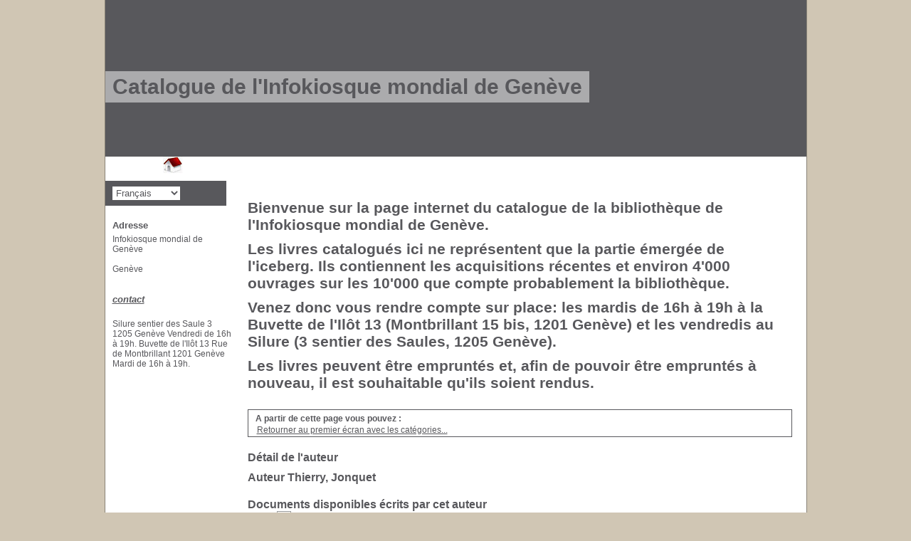

--- FILE ---
content_type: text/html; charset=utf-8
request_url: https://pmb.slnd.net/pmb/opac_css/index.php?lvl=author_see&id=5253
body_size: 4940
content:

<!DOCTYPE html PUBLIC "-//W3C//DTD XHTML 1.1//EN"
    "http://www.w3.org/TR/xhtml11/DTD/xhtml11.dtd">
<html xmlns="http://www.w3.org/1999/xhtml" xml:lang="fr" charset='utf-8'>
<head>
	<meta http-equiv="content-type" content="text/html; charset=utf-8" />
	<meta name="author" content="PMB Group" />

	<meta name="keywords" content="OPAC, web, library, opensource, catalog, catalogue, bibliothèque, médiathèque, pmb, phpmybibli" />
	<meta name="description" content="Catalogue en ligne Infokiosque mondial de Genève." />

	<meta name="robots" content="all" />
	<!--IE et son enfer de compatibilit�-->
	<meta http-equiv='X-UA-Compatible' content='IE=Edge'>
	
	<title>Catalogue en ligne Infokiosque mondial de Genève</title>
	
	
	<link rel='stylesheet' type='text/css' href='./styles/common/common.css?1396878190' />
	<link rel='stylesheet' type='text/css' href='./styles/genbib/tags.css?1297066640' />
	<link rel='stylesheet' type='text/css' href='./styles/genbib/visionneuse.css?1297066640' />
	<link rel='stylesheet' type='text/css' href='./styles/genbib/genbib.css?1402061468' />
	<link rel='stylesheet' type='text/css' href='./styles/genbib/print.css?1297066640' />
	<link rel='stylesheet' type='text/css' href='./styles/genbib/gallerie_photos.css?1297066640' />
	<link rel='stylesheet' type='text/css' href='./styles/genbib/liste_bulletins.css?1297066640' />
	<link rel='stylesheet' type='text/css' href='./styles/genbib/colonnes.css?1343806866' />
	<!-- css_authentication -->	<link rel='SHORTCUT ICON' href='images/site/favicon.ico'>
	<script type="text/javascript" src="includes/javascript/drag_n_drop.js"></script>
	<script type="text/javascript" src="includes/javascript/handle_drop.js"></script>
	<script type="text/javascript" src="includes/javascript/popup.js"></script>
	<script type='text/javascript'>
	  	if (!document.getElementsByClassName){ // pour ie
			document.getElementsByClassName = 
			function(nom_class){
				var items=new Array();
				var count=0;
				for (var i=0; i<document.getElementsByTagName('*').length; i++) {  
					if (document.getElementsByTagName('*').item(i).className == nom_class) {
						items[count++] = document.getElementsByTagName('*').item(i); 
				    }
				 }
				return items;
			 }
		}
		// Fonction a utilisier pour l'encodage des URLs en javascript
		function encode_URL(data){
			var docCharSet = document.characterSet ? document.characterSet : document.charset;
			if(docCharSet == "UTF-8"){
				return encodeURIComponent(data);
			}else{
				return escape(data);
			}
		}
	</script>
<script type='text/javascript'>var opac_show_social_network =0;</script>
	<script type='text/javascript' src='./includes/javascript/http_request.js'></script>
	
	
	
</head>

<body onload="window.defaultStatus='PMB : Accès public';"  id="pmbopac">
<script type='text/javascript'>
	function findNoticeElement(id){
		var ul=null;
		//cas des notices classiques
		var domNotice = document.getElementById('el'+id+'Child');
		//notice_display
		if(!domNotice) domNotice = document.getElementById('notice');
		if(domNotice){
			var uls = domNotice.getElementsByTagName('ul');
			for (var i=0 ; i<uls.length ; i++){
				if(uls[i].getAttribute('id') == 'onglets_isbd_public'+id){
					var ul = uls[i];
					break;
				}
			}
		} else{
			var li = document.getElementById('onglet_isbd'+id);
			if(!li) var li = document.getElementById('onglet_public'+id);
			if(li) var ul = li.parentNode;
		}
		return ul;
	}
	function show_what(quoi, id) {
		switch(quoi){
			case 'EXPL_LOC' :
				document.getElementById('div_expl_loc' + id).style.display = 'block';
				document.getElementById('div_expl' + id).style.display = 'none';		
				document.getElementById('onglet_expl' + id).className = 'isbd_public_inactive';		
				document.getElementById('onglet_expl_loc' + id).className = 'isbd_public_active';
				break;
			case 'EXPL' :
				document.getElementById('div_expl_loc' + id).style.display = 'none';
				document.getElementById('div_expl' + id).style.display = 'block';
				document.getElementById('onglet_expl' + id).className = 'isbd_public_active';
				document.getElementById('onglet_expl_loc' + id).className = 'isbd_public_inactive';
				break;
			default :
				quoi= quoi.toLowerCase();
				var ul = findNoticeElement(id);
				if (ul) {
					var items  = ul.getElementsByTagName('li');
					for (var i=0 ; i<items.length ; i++){
						if(items[i].getAttribute('id') == 'onglet_'+quoi+id){
							items[i].className = 'isbd_public_active';
							document.getElementById('div_'+quoi+id).style.display = 'block';
						}else{
							if(items[i].className != 'onglet_tags' && items[i].className != 'onglet_basket'){
								items[i].className = 'isbd_public_inactive';	
								document.getElementById(items[i].getAttribute('id').replace('onglet','div')).style.display = 'none';
							}
						}
					}			
				}
				break;
		}
	}
</script>
	<script type='text/javascript' src='./includes/javascript/tablist_ajax.js'></script>
<script type='text/javascript' src='./includes/javascript/tablist.js'></script>
	<div id='att' style='z-Index:1000'></div>
	<div id="container"><div id="main"><div id='main_header'><h3>Catalogue de l'Infokiosque mondial de Genève</h3></div><div id="main_hors_footer">
						
<script type='text/javascript' src='./includes/javascript/auth_popup.js'></script>	
<div id="intro_message"><div class="p1"><p>Bienvenue sur la page internet du catalogue de la bibliothèque de l'Infokiosque mondial de Genève.</p>

<p>Les livres catalogués ici ne représentent que la partie émergée de l'iceberg. Ils contiennent les acquisitions récentes et environ 4'000 ouvrages sur les 10'000 que compte probablement la bibliothèque.</p>

<p>Venez donc vous rendre compte sur place: les mardis de 16h à 19h à la Buvette de l'Ilôt 13 (Montbrillant 15 bis, 1201 Genève) et les vendredis au Silure (3 sentier des Saules, 1205 Genève).</p>

<p>Les livres peuvent être empruntés et, afin de pouvoir être empruntés à nouveau, il est souhaitable qu'ils soient rendus.</p></div><div class="p2"></div></div><div id='navigator'>
<strong>A partir de cette page vous pouvez :</strong>
<table width='100%'><tr><td class='navig_actions_first_screen' ><a href="./index.php?lvl=index" class='navig_categ'><span>Retourner au premier écran avec les catégories...</span></a></td>
</tr></table></div><!-- fermeture de #navigator -->
<div id='resume_panier' class='empty'></div><div id='aut_details'>
<h3><span>Détail de l'auteur </span></h3>
<div id='aut_details_container'>
<div id='aut_see'>

<div class=authorlevel2>
<h3>Auteur Thierry, Jonquet  </h3>
<div class=aut_comment></div>
</div>
</div><!-- fermeture #aut_see -->
<div id='aut_details_liste'>
<h3>Documents disponibles écrits par cet auteur</h3>
<a href='javascript:expandAll_ajax(1);'><img class='img_plusplus' src='./images/expand_all.gif' border='0' id='expandall'></a>&nbsp;<a href='javascript:collapseAll()'><img class='img_moinsmoins' src='./images/collapse_all.gif' border='0' id='collapseall'></a>&nbsp;<script type='text/javascript' src='./includes/javascript/select.js'></script>
						<script>
							var ajax_get_sort=new http_request();
			
							function get_sort_content(del_sort, ids) {
								var url = './ajax.php?module=ajax&categ=sort&sub=get_sort&raz_sort='+(typeof(del_sort) != 'undefined' ? del_sort : '')+'&suppr_ids='+(typeof(ids) != 'undefined' ? ids : '')+'&page_en_cours=lvl%3Dauthor_see%26id%3D5253';
								  ajax_get_sort.request(url,0,'',1,show_sort_content,0,0);
							}
			
							function show_sort_content(response) {
								document.getElementById('frame_notice_preview').innerHTML=ajax_get_sort.get_text();
								var tags = document.getElementById('frame_notice_preview').getElementsByTagName('script');
					       		for(var i=0;i<tags.length;i++){
									window.eval(tags[i].text);
					        	}
							}
							function kill_sort_frame() {
								var sort_view=document.getElementById('frame_notice_preview');
								if (sort_view)
									sort_view.parentNode.removeChild(sort_view);
							}
						</script>
						<a onClick='show_layer(); get_sort_content();' alt="Tris disponibles" title="Tris disponibles" style='cursor : pointer;'><img src='./images/orderby_az.gif' align='bottom' hspace='3' border='0' id='sort_icon'></a>&nbsp;&nbsp;<a href='./index.php?search_type_asked=extended_search&mode_aff=aff_simple_search'>Affiner la recherche</a><blockquote>

				<div id="el18314Parent" class="notice-parent">
				
	    		<img class='img_plus' src="./getgif.php?nomgif=plus" name="imEx" id="el18314Img" title="détail" border="0" onClick="expandBase('el18314', true);  return false;" hspace="3" /><img src="./images/icon_a_16x16.gif" alt='Document: texte imprim&eacute;' title='Document: texte imprim&eacute;'/>		
				<span class="notice-heada" draggable="yes" dragtype="notice" id="drag_noti_18314"><span class="statutnot1" ></span><span  notice='18314'  class='header_title'>Mygale</span> / Thierry, Jonquet<span class='Z3988' title='ctx_ver=Z39.88-2004&amp;rft_val_fmt=info%3Aofi%2Ffmt%3Akev%3Amtx%3Abook&amp;rft.genre=book&amp;rft.btitle=Mygale&amp;rft.title=Mygale&amp;rft.date=1995%20%281984%29&rft_id=.%2Findex.php%3Flvl%3Dnotice_display%26id%3D18314&amp;rft.pub=folio%20gallimard&amp;rft.aulast=Thierry%2C%20Jonquet'></span></span>
	    		<br />
				</div>
				<div id="el18314Child" class="notice-child" style="margin-bottom:6px;display:none;"  ><table width='100%'><tr><td>
		<ul id='onglets_isbd_public18314' class='onglets_isbd_public'>
	  			<li id='onglet_public18314' class='isbd_public_active'><a href='#' title="Public" onclick="show_what('PUBLIC', '18314'); return false;">Public</a></li>
				<li id='onglet_isbd18314' class='isbd_public_inactive'><a href='#' title="ISBD" onclick="show_what('ISBD', '18314'); return false;">ISBD</a></li>
				
		    	
			</ul>
			<div class='row'></div>
			<div id='div_public18314' style='display:block;'><table><tr><td align='right' class='bg-grey'><span class='etiq_champ'>Titre :</span></td><td><span class='public_title'>Mygale</span></td></tr><tr><td align='right' class='bg-grey'><span class='etiq_champ'>Type de document&nbsp;: </span></td><td>texte imprimé</td></tr><tr><td align='right' class='bg-grey'><span class='etiq_champ'>Auteurs : </span></td><td><a href='./index.php?lvl=author_see&id=5253' >Thierry, Jonquet</a></td></tr><tr><td align='right' class='bg-grey'><span class='etiq_champ'>Editeur :</span></td><td><a href='./index.php?lvl=publisher_see&id=3878' >folio gallimard</a></td></tr><tr><td align='right' class='bg-grey'><span class='etiq_champ'>Année de publication&nbsp;: </span></td><td>1995 (1984)</td></tr><tr><td align='right' class='bg-grey'><span class='etiq_champ'>Langues :</span></td><td>Français (<i>fre</i>)</td></tr><tr><td align='right' class='bg-grey'><span class='etiq_champ'>Catégories&nbsp;: </span></td><td><a href='./index.php?lvl=categ_see&id=14' >PO - Polar</a><br /></td></tr></table>
</div>
	  		<div id='div_isbd18314' style='display:none;'>Mygale [texte imprimé] / <a href='./index.php?lvl=author_see&id=5253' >Thierry, Jonquet</a>&nbsp;.&nbsp;-&nbsp;<a href='./index.php?lvl=publisher_see&id=3878' >[S.l.]&nbsp;: folio gallimard</a>, 1995 (1984).<br /><span class='etiq_champ'>Langues</span>&nbsp;: Français (<i>fre</i>)<table><tr><td align='right' class='bg-grey'><span class='etiq_champ'>Catégories&nbsp;: </span></td><td><a href='./index.php?lvl=categ_see&id=14' >PO - Polar</a><br /></td></tr></table></div></td></tr></table>
					
<h3><span id='titre_exemplaires'>Exemplaires</span></h3>
<table cellpadding='2' class='exemplaires' width='100%'>
<tr><th class='expl_header_expl_cb'>Code-barres</th><th class='expl_header_expl_cote'>Cote</th><th class='expl_header_tdoc_libelle'>Support</th><th class='expl_header_location_libelle'>Localisation</th><th class='expl_header_section_libelle'>Section</th><th>Disponibilité</th><tr><td class='expl_cb'>3351</td><td class='expl_cote'>PO JON - Polar</td><td class='tdoc_libelle'>Livre</td><td class='location_libelle'>Biblioth&egrave;que principale</td><td class='section_libelle'>ind&eacute;termin&eacute;</td><td class='expl_situation'><strong>Exclu du prêt</strong> </td></tr>
</table></div>	</blockquote>

				</div><!-- fermeture du div aut_details_liste -->
<div id='navbar'><hr /><center>
<script type='text/javascript'>
<!--
	function test_form(form)
	{

		if (form.page.value > 1)
		{
			alert("Numéro de page trop élevé !");
			form.page.focus();
			return false;
		}

		if (form.page.value < 1)
		{
			alert("Numéro de page trop bas !");
			form.page.focus();
			return false;
		}
		return true;
	}
-->
</script><div class="navbar">
<form name='form' action='./index.php?lvl=author_see&id=5253&nbr_lignes=1&l_typdoc=a' method='post' onsubmit='return test_form(form)'>
<img src='./images/first-grey.gif' alt='first'>
<img src='./images/prev-grey.gif' alt='previous'>
page 1/1
<img src='./images/next-grey.gif' alt='next'>
<img src='./images/last-grey.gif' alt='last'>
</form>
</div>
</center></div>
	</div><!-- fermeture du div aut_details_container -->
	</div><!-- fermeture du div aut_details -->
	
		</div><!-- fin DIV main_hors_footer --><div id="footer">

<span id="footer_rss">
	
</span>
<span id="footer_link_sup">
		 &nbsp;
</span>

<span id="footer_link_pmb">
 &nbsp;
		<a class="lien_pmb_footer" href="http://www.sigb.net" title="...une solution libre pour la médiathèque..." target='_blank'>pmb</a> 	
</span>		
		
</div> 

		</div><!-- /div id=main -->

		<div id="intro">
<div id="intro_bibli">
			<h3>Infokiosque mondial de Genève</h3>
			<div class="p1"></div>
			<div class="p2"></div>
			</div>
		</div><!-- /div id=intro -->		
		<div id="bandeau"><div id="accueil">

<h3><span onclick='document.location="./index.php?"' style='cursor: pointer;'>Accueil</span></h3>
<p class="centered"><a href='./index.php?'><img src='./images/home.jpg' border='0' align='center'/></a></p>
<div id='lang_select'><h3 ><span>Sélection de la langue</span></h3><span><form method="post" action="index.php" ><select name="lang_sel" onchange="this.form.submit();"><option value='fr_FR' selected>Français </option><option value='it_IT'>Italiano</option><option value='es_ES'>Español</option><option value='ca_ES'>Català</option><option value='en_UK'>English (UK)</option><option value='nl_NL'>Nederlands</option><option value='oc_FR'>Occitan</option></select></form></span></div>

					</div><!-- fermeture #accueil -->
<div id="adresse">

		<h3>Adresse</h3>

		<span>
			Infokiosque mondial de Genève<br />
			<br />
			 Genève<br />
			&nbsp;<br />
			<br /><span id='opac_biblio_email'>
			<a href="mailto:infokiosquege@gmail.com" alt="infokiosquege@gmail.com">contact</a></span></span>
	    </div><!-- fermeture #adresse --><div id="post_adress">

		<span>Silure sentier des Saule 3
1205 Genève
Vendredi de 16h à 19h.

Buvette de l'Ilôt 13
Rue de Montbrillant
1201 Genève
Mardi de 16h à 19h.
		</span>	
	    </div><!-- fermeture #post_adress --></div><div id="bandeau_2"></div></div><!-- /div id=container -->
		
		<script type='text/javascript'>init_drag();	//rechercher!!</script> 
		</body>
		</html>
		